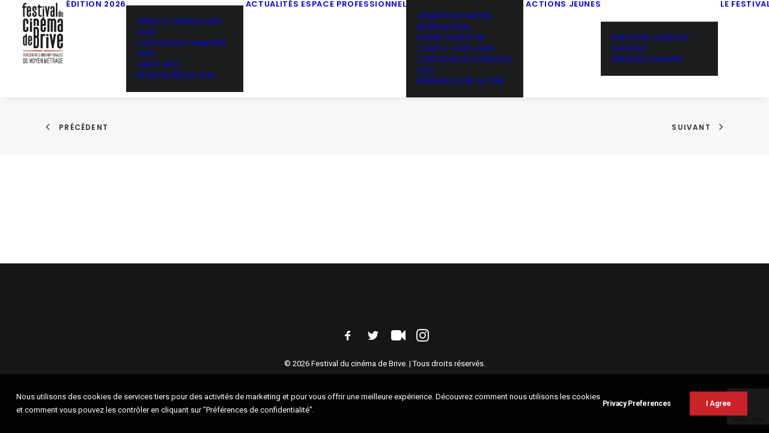

--- FILE ---
content_type: text/html; charset=utf-8
request_url: https://www.google.com/recaptcha/api2/anchor?ar=1&k=6LcPi7EZAAAAABXhSJY1fQk_u794tTSeZ6tAlfQ6&co=aHR0cHM6Ly9mZXN0aXZhbGNpbmVtYWJyaXZlLmZyOjQ0Mw..&hl=en&v=PoyoqOPhxBO7pBk68S4YbpHZ&size=invisible&anchor-ms=20000&execute-ms=30000&cb=qf0fwv4lz7wq
body_size: 48730
content:
<!DOCTYPE HTML><html dir="ltr" lang="en"><head><meta http-equiv="Content-Type" content="text/html; charset=UTF-8">
<meta http-equiv="X-UA-Compatible" content="IE=edge">
<title>reCAPTCHA</title>
<style type="text/css">
/* cyrillic-ext */
@font-face {
  font-family: 'Roboto';
  font-style: normal;
  font-weight: 400;
  font-stretch: 100%;
  src: url(//fonts.gstatic.com/s/roboto/v48/KFO7CnqEu92Fr1ME7kSn66aGLdTylUAMa3GUBHMdazTgWw.woff2) format('woff2');
  unicode-range: U+0460-052F, U+1C80-1C8A, U+20B4, U+2DE0-2DFF, U+A640-A69F, U+FE2E-FE2F;
}
/* cyrillic */
@font-face {
  font-family: 'Roboto';
  font-style: normal;
  font-weight: 400;
  font-stretch: 100%;
  src: url(//fonts.gstatic.com/s/roboto/v48/KFO7CnqEu92Fr1ME7kSn66aGLdTylUAMa3iUBHMdazTgWw.woff2) format('woff2');
  unicode-range: U+0301, U+0400-045F, U+0490-0491, U+04B0-04B1, U+2116;
}
/* greek-ext */
@font-face {
  font-family: 'Roboto';
  font-style: normal;
  font-weight: 400;
  font-stretch: 100%;
  src: url(//fonts.gstatic.com/s/roboto/v48/KFO7CnqEu92Fr1ME7kSn66aGLdTylUAMa3CUBHMdazTgWw.woff2) format('woff2');
  unicode-range: U+1F00-1FFF;
}
/* greek */
@font-face {
  font-family: 'Roboto';
  font-style: normal;
  font-weight: 400;
  font-stretch: 100%;
  src: url(//fonts.gstatic.com/s/roboto/v48/KFO7CnqEu92Fr1ME7kSn66aGLdTylUAMa3-UBHMdazTgWw.woff2) format('woff2');
  unicode-range: U+0370-0377, U+037A-037F, U+0384-038A, U+038C, U+038E-03A1, U+03A3-03FF;
}
/* math */
@font-face {
  font-family: 'Roboto';
  font-style: normal;
  font-weight: 400;
  font-stretch: 100%;
  src: url(//fonts.gstatic.com/s/roboto/v48/KFO7CnqEu92Fr1ME7kSn66aGLdTylUAMawCUBHMdazTgWw.woff2) format('woff2');
  unicode-range: U+0302-0303, U+0305, U+0307-0308, U+0310, U+0312, U+0315, U+031A, U+0326-0327, U+032C, U+032F-0330, U+0332-0333, U+0338, U+033A, U+0346, U+034D, U+0391-03A1, U+03A3-03A9, U+03B1-03C9, U+03D1, U+03D5-03D6, U+03F0-03F1, U+03F4-03F5, U+2016-2017, U+2034-2038, U+203C, U+2040, U+2043, U+2047, U+2050, U+2057, U+205F, U+2070-2071, U+2074-208E, U+2090-209C, U+20D0-20DC, U+20E1, U+20E5-20EF, U+2100-2112, U+2114-2115, U+2117-2121, U+2123-214F, U+2190, U+2192, U+2194-21AE, U+21B0-21E5, U+21F1-21F2, U+21F4-2211, U+2213-2214, U+2216-22FF, U+2308-230B, U+2310, U+2319, U+231C-2321, U+2336-237A, U+237C, U+2395, U+239B-23B7, U+23D0, U+23DC-23E1, U+2474-2475, U+25AF, U+25B3, U+25B7, U+25BD, U+25C1, U+25CA, U+25CC, U+25FB, U+266D-266F, U+27C0-27FF, U+2900-2AFF, U+2B0E-2B11, U+2B30-2B4C, U+2BFE, U+3030, U+FF5B, U+FF5D, U+1D400-1D7FF, U+1EE00-1EEFF;
}
/* symbols */
@font-face {
  font-family: 'Roboto';
  font-style: normal;
  font-weight: 400;
  font-stretch: 100%;
  src: url(//fonts.gstatic.com/s/roboto/v48/KFO7CnqEu92Fr1ME7kSn66aGLdTylUAMaxKUBHMdazTgWw.woff2) format('woff2');
  unicode-range: U+0001-000C, U+000E-001F, U+007F-009F, U+20DD-20E0, U+20E2-20E4, U+2150-218F, U+2190, U+2192, U+2194-2199, U+21AF, U+21E6-21F0, U+21F3, U+2218-2219, U+2299, U+22C4-22C6, U+2300-243F, U+2440-244A, U+2460-24FF, U+25A0-27BF, U+2800-28FF, U+2921-2922, U+2981, U+29BF, U+29EB, U+2B00-2BFF, U+4DC0-4DFF, U+FFF9-FFFB, U+10140-1018E, U+10190-1019C, U+101A0, U+101D0-101FD, U+102E0-102FB, U+10E60-10E7E, U+1D2C0-1D2D3, U+1D2E0-1D37F, U+1F000-1F0FF, U+1F100-1F1AD, U+1F1E6-1F1FF, U+1F30D-1F30F, U+1F315, U+1F31C, U+1F31E, U+1F320-1F32C, U+1F336, U+1F378, U+1F37D, U+1F382, U+1F393-1F39F, U+1F3A7-1F3A8, U+1F3AC-1F3AF, U+1F3C2, U+1F3C4-1F3C6, U+1F3CA-1F3CE, U+1F3D4-1F3E0, U+1F3ED, U+1F3F1-1F3F3, U+1F3F5-1F3F7, U+1F408, U+1F415, U+1F41F, U+1F426, U+1F43F, U+1F441-1F442, U+1F444, U+1F446-1F449, U+1F44C-1F44E, U+1F453, U+1F46A, U+1F47D, U+1F4A3, U+1F4B0, U+1F4B3, U+1F4B9, U+1F4BB, U+1F4BF, U+1F4C8-1F4CB, U+1F4D6, U+1F4DA, U+1F4DF, U+1F4E3-1F4E6, U+1F4EA-1F4ED, U+1F4F7, U+1F4F9-1F4FB, U+1F4FD-1F4FE, U+1F503, U+1F507-1F50B, U+1F50D, U+1F512-1F513, U+1F53E-1F54A, U+1F54F-1F5FA, U+1F610, U+1F650-1F67F, U+1F687, U+1F68D, U+1F691, U+1F694, U+1F698, U+1F6AD, U+1F6B2, U+1F6B9-1F6BA, U+1F6BC, U+1F6C6-1F6CF, U+1F6D3-1F6D7, U+1F6E0-1F6EA, U+1F6F0-1F6F3, U+1F6F7-1F6FC, U+1F700-1F7FF, U+1F800-1F80B, U+1F810-1F847, U+1F850-1F859, U+1F860-1F887, U+1F890-1F8AD, U+1F8B0-1F8BB, U+1F8C0-1F8C1, U+1F900-1F90B, U+1F93B, U+1F946, U+1F984, U+1F996, U+1F9E9, U+1FA00-1FA6F, U+1FA70-1FA7C, U+1FA80-1FA89, U+1FA8F-1FAC6, U+1FACE-1FADC, U+1FADF-1FAE9, U+1FAF0-1FAF8, U+1FB00-1FBFF;
}
/* vietnamese */
@font-face {
  font-family: 'Roboto';
  font-style: normal;
  font-weight: 400;
  font-stretch: 100%;
  src: url(//fonts.gstatic.com/s/roboto/v48/KFO7CnqEu92Fr1ME7kSn66aGLdTylUAMa3OUBHMdazTgWw.woff2) format('woff2');
  unicode-range: U+0102-0103, U+0110-0111, U+0128-0129, U+0168-0169, U+01A0-01A1, U+01AF-01B0, U+0300-0301, U+0303-0304, U+0308-0309, U+0323, U+0329, U+1EA0-1EF9, U+20AB;
}
/* latin-ext */
@font-face {
  font-family: 'Roboto';
  font-style: normal;
  font-weight: 400;
  font-stretch: 100%;
  src: url(//fonts.gstatic.com/s/roboto/v48/KFO7CnqEu92Fr1ME7kSn66aGLdTylUAMa3KUBHMdazTgWw.woff2) format('woff2');
  unicode-range: U+0100-02BA, U+02BD-02C5, U+02C7-02CC, U+02CE-02D7, U+02DD-02FF, U+0304, U+0308, U+0329, U+1D00-1DBF, U+1E00-1E9F, U+1EF2-1EFF, U+2020, U+20A0-20AB, U+20AD-20C0, U+2113, U+2C60-2C7F, U+A720-A7FF;
}
/* latin */
@font-face {
  font-family: 'Roboto';
  font-style: normal;
  font-weight: 400;
  font-stretch: 100%;
  src: url(//fonts.gstatic.com/s/roboto/v48/KFO7CnqEu92Fr1ME7kSn66aGLdTylUAMa3yUBHMdazQ.woff2) format('woff2');
  unicode-range: U+0000-00FF, U+0131, U+0152-0153, U+02BB-02BC, U+02C6, U+02DA, U+02DC, U+0304, U+0308, U+0329, U+2000-206F, U+20AC, U+2122, U+2191, U+2193, U+2212, U+2215, U+FEFF, U+FFFD;
}
/* cyrillic-ext */
@font-face {
  font-family: 'Roboto';
  font-style: normal;
  font-weight: 500;
  font-stretch: 100%;
  src: url(//fonts.gstatic.com/s/roboto/v48/KFO7CnqEu92Fr1ME7kSn66aGLdTylUAMa3GUBHMdazTgWw.woff2) format('woff2');
  unicode-range: U+0460-052F, U+1C80-1C8A, U+20B4, U+2DE0-2DFF, U+A640-A69F, U+FE2E-FE2F;
}
/* cyrillic */
@font-face {
  font-family: 'Roboto';
  font-style: normal;
  font-weight: 500;
  font-stretch: 100%;
  src: url(//fonts.gstatic.com/s/roboto/v48/KFO7CnqEu92Fr1ME7kSn66aGLdTylUAMa3iUBHMdazTgWw.woff2) format('woff2');
  unicode-range: U+0301, U+0400-045F, U+0490-0491, U+04B0-04B1, U+2116;
}
/* greek-ext */
@font-face {
  font-family: 'Roboto';
  font-style: normal;
  font-weight: 500;
  font-stretch: 100%;
  src: url(//fonts.gstatic.com/s/roboto/v48/KFO7CnqEu92Fr1ME7kSn66aGLdTylUAMa3CUBHMdazTgWw.woff2) format('woff2');
  unicode-range: U+1F00-1FFF;
}
/* greek */
@font-face {
  font-family: 'Roboto';
  font-style: normal;
  font-weight: 500;
  font-stretch: 100%;
  src: url(//fonts.gstatic.com/s/roboto/v48/KFO7CnqEu92Fr1ME7kSn66aGLdTylUAMa3-UBHMdazTgWw.woff2) format('woff2');
  unicode-range: U+0370-0377, U+037A-037F, U+0384-038A, U+038C, U+038E-03A1, U+03A3-03FF;
}
/* math */
@font-face {
  font-family: 'Roboto';
  font-style: normal;
  font-weight: 500;
  font-stretch: 100%;
  src: url(//fonts.gstatic.com/s/roboto/v48/KFO7CnqEu92Fr1ME7kSn66aGLdTylUAMawCUBHMdazTgWw.woff2) format('woff2');
  unicode-range: U+0302-0303, U+0305, U+0307-0308, U+0310, U+0312, U+0315, U+031A, U+0326-0327, U+032C, U+032F-0330, U+0332-0333, U+0338, U+033A, U+0346, U+034D, U+0391-03A1, U+03A3-03A9, U+03B1-03C9, U+03D1, U+03D5-03D6, U+03F0-03F1, U+03F4-03F5, U+2016-2017, U+2034-2038, U+203C, U+2040, U+2043, U+2047, U+2050, U+2057, U+205F, U+2070-2071, U+2074-208E, U+2090-209C, U+20D0-20DC, U+20E1, U+20E5-20EF, U+2100-2112, U+2114-2115, U+2117-2121, U+2123-214F, U+2190, U+2192, U+2194-21AE, U+21B0-21E5, U+21F1-21F2, U+21F4-2211, U+2213-2214, U+2216-22FF, U+2308-230B, U+2310, U+2319, U+231C-2321, U+2336-237A, U+237C, U+2395, U+239B-23B7, U+23D0, U+23DC-23E1, U+2474-2475, U+25AF, U+25B3, U+25B7, U+25BD, U+25C1, U+25CA, U+25CC, U+25FB, U+266D-266F, U+27C0-27FF, U+2900-2AFF, U+2B0E-2B11, U+2B30-2B4C, U+2BFE, U+3030, U+FF5B, U+FF5D, U+1D400-1D7FF, U+1EE00-1EEFF;
}
/* symbols */
@font-face {
  font-family: 'Roboto';
  font-style: normal;
  font-weight: 500;
  font-stretch: 100%;
  src: url(//fonts.gstatic.com/s/roboto/v48/KFO7CnqEu92Fr1ME7kSn66aGLdTylUAMaxKUBHMdazTgWw.woff2) format('woff2');
  unicode-range: U+0001-000C, U+000E-001F, U+007F-009F, U+20DD-20E0, U+20E2-20E4, U+2150-218F, U+2190, U+2192, U+2194-2199, U+21AF, U+21E6-21F0, U+21F3, U+2218-2219, U+2299, U+22C4-22C6, U+2300-243F, U+2440-244A, U+2460-24FF, U+25A0-27BF, U+2800-28FF, U+2921-2922, U+2981, U+29BF, U+29EB, U+2B00-2BFF, U+4DC0-4DFF, U+FFF9-FFFB, U+10140-1018E, U+10190-1019C, U+101A0, U+101D0-101FD, U+102E0-102FB, U+10E60-10E7E, U+1D2C0-1D2D3, U+1D2E0-1D37F, U+1F000-1F0FF, U+1F100-1F1AD, U+1F1E6-1F1FF, U+1F30D-1F30F, U+1F315, U+1F31C, U+1F31E, U+1F320-1F32C, U+1F336, U+1F378, U+1F37D, U+1F382, U+1F393-1F39F, U+1F3A7-1F3A8, U+1F3AC-1F3AF, U+1F3C2, U+1F3C4-1F3C6, U+1F3CA-1F3CE, U+1F3D4-1F3E0, U+1F3ED, U+1F3F1-1F3F3, U+1F3F5-1F3F7, U+1F408, U+1F415, U+1F41F, U+1F426, U+1F43F, U+1F441-1F442, U+1F444, U+1F446-1F449, U+1F44C-1F44E, U+1F453, U+1F46A, U+1F47D, U+1F4A3, U+1F4B0, U+1F4B3, U+1F4B9, U+1F4BB, U+1F4BF, U+1F4C8-1F4CB, U+1F4D6, U+1F4DA, U+1F4DF, U+1F4E3-1F4E6, U+1F4EA-1F4ED, U+1F4F7, U+1F4F9-1F4FB, U+1F4FD-1F4FE, U+1F503, U+1F507-1F50B, U+1F50D, U+1F512-1F513, U+1F53E-1F54A, U+1F54F-1F5FA, U+1F610, U+1F650-1F67F, U+1F687, U+1F68D, U+1F691, U+1F694, U+1F698, U+1F6AD, U+1F6B2, U+1F6B9-1F6BA, U+1F6BC, U+1F6C6-1F6CF, U+1F6D3-1F6D7, U+1F6E0-1F6EA, U+1F6F0-1F6F3, U+1F6F7-1F6FC, U+1F700-1F7FF, U+1F800-1F80B, U+1F810-1F847, U+1F850-1F859, U+1F860-1F887, U+1F890-1F8AD, U+1F8B0-1F8BB, U+1F8C0-1F8C1, U+1F900-1F90B, U+1F93B, U+1F946, U+1F984, U+1F996, U+1F9E9, U+1FA00-1FA6F, U+1FA70-1FA7C, U+1FA80-1FA89, U+1FA8F-1FAC6, U+1FACE-1FADC, U+1FADF-1FAE9, U+1FAF0-1FAF8, U+1FB00-1FBFF;
}
/* vietnamese */
@font-face {
  font-family: 'Roboto';
  font-style: normal;
  font-weight: 500;
  font-stretch: 100%;
  src: url(//fonts.gstatic.com/s/roboto/v48/KFO7CnqEu92Fr1ME7kSn66aGLdTylUAMa3OUBHMdazTgWw.woff2) format('woff2');
  unicode-range: U+0102-0103, U+0110-0111, U+0128-0129, U+0168-0169, U+01A0-01A1, U+01AF-01B0, U+0300-0301, U+0303-0304, U+0308-0309, U+0323, U+0329, U+1EA0-1EF9, U+20AB;
}
/* latin-ext */
@font-face {
  font-family: 'Roboto';
  font-style: normal;
  font-weight: 500;
  font-stretch: 100%;
  src: url(//fonts.gstatic.com/s/roboto/v48/KFO7CnqEu92Fr1ME7kSn66aGLdTylUAMa3KUBHMdazTgWw.woff2) format('woff2');
  unicode-range: U+0100-02BA, U+02BD-02C5, U+02C7-02CC, U+02CE-02D7, U+02DD-02FF, U+0304, U+0308, U+0329, U+1D00-1DBF, U+1E00-1E9F, U+1EF2-1EFF, U+2020, U+20A0-20AB, U+20AD-20C0, U+2113, U+2C60-2C7F, U+A720-A7FF;
}
/* latin */
@font-face {
  font-family: 'Roboto';
  font-style: normal;
  font-weight: 500;
  font-stretch: 100%;
  src: url(//fonts.gstatic.com/s/roboto/v48/KFO7CnqEu92Fr1ME7kSn66aGLdTylUAMa3yUBHMdazQ.woff2) format('woff2');
  unicode-range: U+0000-00FF, U+0131, U+0152-0153, U+02BB-02BC, U+02C6, U+02DA, U+02DC, U+0304, U+0308, U+0329, U+2000-206F, U+20AC, U+2122, U+2191, U+2193, U+2212, U+2215, U+FEFF, U+FFFD;
}
/* cyrillic-ext */
@font-face {
  font-family: 'Roboto';
  font-style: normal;
  font-weight: 900;
  font-stretch: 100%;
  src: url(//fonts.gstatic.com/s/roboto/v48/KFO7CnqEu92Fr1ME7kSn66aGLdTylUAMa3GUBHMdazTgWw.woff2) format('woff2');
  unicode-range: U+0460-052F, U+1C80-1C8A, U+20B4, U+2DE0-2DFF, U+A640-A69F, U+FE2E-FE2F;
}
/* cyrillic */
@font-face {
  font-family: 'Roboto';
  font-style: normal;
  font-weight: 900;
  font-stretch: 100%;
  src: url(//fonts.gstatic.com/s/roboto/v48/KFO7CnqEu92Fr1ME7kSn66aGLdTylUAMa3iUBHMdazTgWw.woff2) format('woff2');
  unicode-range: U+0301, U+0400-045F, U+0490-0491, U+04B0-04B1, U+2116;
}
/* greek-ext */
@font-face {
  font-family: 'Roboto';
  font-style: normal;
  font-weight: 900;
  font-stretch: 100%;
  src: url(//fonts.gstatic.com/s/roboto/v48/KFO7CnqEu92Fr1ME7kSn66aGLdTylUAMa3CUBHMdazTgWw.woff2) format('woff2');
  unicode-range: U+1F00-1FFF;
}
/* greek */
@font-face {
  font-family: 'Roboto';
  font-style: normal;
  font-weight: 900;
  font-stretch: 100%;
  src: url(//fonts.gstatic.com/s/roboto/v48/KFO7CnqEu92Fr1ME7kSn66aGLdTylUAMa3-UBHMdazTgWw.woff2) format('woff2');
  unicode-range: U+0370-0377, U+037A-037F, U+0384-038A, U+038C, U+038E-03A1, U+03A3-03FF;
}
/* math */
@font-face {
  font-family: 'Roboto';
  font-style: normal;
  font-weight: 900;
  font-stretch: 100%;
  src: url(//fonts.gstatic.com/s/roboto/v48/KFO7CnqEu92Fr1ME7kSn66aGLdTylUAMawCUBHMdazTgWw.woff2) format('woff2');
  unicode-range: U+0302-0303, U+0305, U+0307-0308, U+0310, U+0312, U+0315, U+031A, U+0326-0327, U+032C, U+032F-0330, U+0332-0333, U+0338, U+033A, U+0346, U+034D, U+0391-03A1, U+03A3-03A9, U+03B1-03C9, U+03D1, U+03D5-03D6, U+03F0-03F1, U+03F4-03F5, U+2016-2017, U+2034-2038, U+203C, U+2040, U+2043, U+2047, U+2050, U+2057, U+205F, U+2070-2071, U+2074-208E, U+2090-209C, U+20D0-20DC, U+20E1, U+20E5-20EF, U+2100-2112, U+2114-2115, U+2117-2121, U+2123-214F, U+2190, U+2192, U+2194-21AE, U+21B0-21E5, U+21F1-21F2, U+21F4-2211, U+2213-2214, U+2216-22FF, U+2308-230B, U+2310, U+2319, U+231C-2321, U+2336-237A, U+237C, U+2395, U+239B-23B7, U+23D0, U+23DC-23E1, U+2474-2475, U+25AF, U+25B3, U+25B7, U+25BD, U+25C1, U+25CA, U+25CC, U+25FB, U+266D-266F, U+27C0-27FF, U+2900-2AFF, U+2B0E-2B11, U+2B30-2B4C, U+2BFE, U+3030, U+FF5B, U+FF5D, U+1D400-1D7FF, U+1EE00-1EEFF;
}
/* symbols */
@font-face {
  font-family: 'Roboto';
  font-style: normal;
  font-weight: 900;
  font-stretch: 100%;
  src: url(//fonts.gstatic.com/s/roboto/v48/KFO7CnqEu92Fr1ME7kSn66aGLdTylUAMaxKUBHMdazTgWw.woff2) format('woff2');
  unicode-range: U+0001-000C, U+000E-001F, U+007F-009F, U+20DD-20E0, U+20E2-20E4, U+2150-218F, U+2190, U+2192, U+2194-2199, U+21AF, U+21E6-21F0, U+21F3, U+2218-2219, U+2299, U+22C4-22C6, U+2300-243F, U+2440-244A, U+2460-24FF, U+25A0-27BF, U+2800-28FF, U+2921-2922, U+2981, U+29BF, U+29EB, U+2B00-2BFF, U+4DC0-4DFF, U+FFF9-FFFB, U+10140-1018E, U+10190-1019C, U+101A0, U+101D0-101FD, U+102E0-102FB, U+10E60-10E7E, U+1D2C0-1D2D3, U+1D2E0-1D37F, U+1F000-1F0FF, U+1F100-1F1AD, U+1F1E6-1F1FF, U+1F30D-1F30F, U+1F315, U+1F31C, U+1F31E, U+1F320-1F32C, U+1F336, U+1F378, U+1F37D, U+1F382, U+1F393-1F39F, U+1F3A7-1F3A8, U+1F3AC-1F3AF, U+1F3C2, U+1F3C4-1F3C6, U+1F3CA-1F3CE, U+1F3D4-1F3E0, U+1F3ED, U+1F3F1-1F3F3, U+1F3F5-1F3F7, U+1F408, U+1F415, U+1F41F, U+1F426, U+1F43F, U+1F441-1F442, U+1F444, U+1F446-1F449, U+1F44C-1F44E, U+1F453, U+1F46A, U+1F47D, U+1F4A3, U+1F4B0, U+1F4B3, U+1F4B9, U+1F4BB, U+1F4BF, U+1F4C8-1F4CB, U+1F4D6, U+1F4DA, U+1F4DF, U+1F4E3-1F4E6, U+1F4EA-1F4ED, U+1F4F7, U+1F4F9-1F4FB, U+1F4FD-1F4FE, U+1F503, U+1F507-1F50B, U+1F50D, U+1F512-1F513, U+1F53E-1F54A, U+1F54F-1F5FA, U+1F610, U+1F650-1F67F, U+1F687, U+1F68D, U+1F691, U+1F694, U+1F698, U+1F6AD, U+1F6B2, U+1F6B9-1F6BA, U+1F6BC, U+1F6C6-1F6CF, U+1F6D3-1F6D7, U+1F6E0-1F6EA, U+1F6F0-1F6F3, U+1F6F7-1F6FC, U+1F700-1F7FF, U+1F800-1F80B, U+1F810-1F847, U+1F850-1F859, U+1F860-1F887, U+1F890-1F8AD, U+1F8B0-1F8BB, U+1F8C0-1F8C1, U+1F900-1F90B, U+1F93B, U+1F946, U+1F984, U+1F996, U+1F9E9, U+1FA00-1FA6F, U+1FA70-1FA7C, U+1FA80-1FA89, U+1FA8F-1FAC6, U+1FACE-1FADC, U+1FADF-1FAE9, U+1FAF0-1FAF8, U+1FB00-1FBFF;
}
/* vietnamese */
@font-face {
  font-family: 'Roboto';
  font-style: normal;
  font-weight: 900;
  font-stretch: 100%;
  src: url(//fonts.gstatic.com/s/roboto/v48/KFO7CnqEu92Fr1ME7kSn66aGLdTylUAMa3OUBHMdazTgWw.woff2) format('woff2');
  unicode-range: U+0102-0103, U+0110-0111, U+0128-0129, U+0168-0169, U+01A0-01A1, U+01AF-01B0, U+0300-0301, U+0303-0304, U+0308-0309, U+0323, U+0329, U+1EA0-1EF9, U+20AB;
}
/* latin-ext */
@font-face {
  font-family: 'Roboto';
  font-style: normal;
  font-weight: 900;
  font-stretch: 100%;
  src: url(//fonts.gstatic.com/s/roboto/v48/KFO7CnqEu92Fr1ME7kSn66aGLdTylUAMa3KUBHMdazTgWw.woff2) format('woff2');
  unicode-range: U+0100-02BA, U+02BD-02C5, U+02C7-02CC, U+02CE-02D7, U+02DD-02FF, U+0304, U+0308, U+0329, U+1D00-1DBF, U+1E00-1E9F, U+1EF2-1EFF, U+2020, U+20A0-20AB, U+20AD-20C0, U+2113, U+2C60-2C7F, U+A720-A7FF;
}
/* latin */
@font-face {
  font-family: 'Roboto';
  font-style: normal;
  font-weight: 900;
  font-stretch: 100%;
  src: url(//fonts.gstatic.com/s/roboto/v48/KFO7CnqEu92Fr1ME7kSn66aGLdTylUAMa3yUBHMdazQ.woff2) format('woff2');
  unicode-range: U+0000-00FF, U+0131, U+0152-0153, U+02BB-02BC, U+02C6, U+02DA, U+02DC, U+0304, U+0308, U+0329, U+2000-206F, U+20AC, U+2122, U+2191, U+2193, U+2212, U+2215, U+FEFF, U+FFFD;
}

</style>
<link rel="stylesheet" type="text/css" href="https://www.gstatic.com/recaptcha/releases/PoyoqOPhxBO7pBk68S4YbpHZ/styles__ltr.css">
<script nonce="Yx3h6pRqRrnRCAvciiz9iw" type="text/javascript">window['__recaptcha_api'] = 'https://www.google.com/recaptcha/api2/';</script>
<script type="text/javascript" src="https://www.gstatic.com/recaptcha/releases/PoyoqOPhxBO7pBk68S4YbpHZ/recaptcha__en.js" nonce="Yx3h6pRqRrnRCAvciiz9iw">
      
    </script></head>
<body><div id="rc-anchor-alert" class="rc-anchor-alert"></div>
<input type="hidden" id="recaptcha-token" value="[base64]">
<script type="text/javascript" nonce="Yx3h6pRqRrnRCAvciiz9iw">
      recaptcha.anchor.Main.init("[\x22ainput\x22,[\x22bgdata\x22,\x22\x22,\[base64]/[base64]/[base64]/[base64]/[base64]/UltsKytdPUU6KEU8MjA0OD9SW2wrK109RT4+NnwxOTI6KChFJjY0NTEyKT09NTUyOTYmJk0rMTxjLmxlbmd0aCYmKGMuY2hhckNvZGVBdChNKzEpJjY0NTEyKT09NTYzMjA/[base64]/[base64]/[base64]/[base64]/[base64]/[base64]/[base64]\x22,\[base64]\\u003d\\u003d\x22,\x22w7PCpMKocsKoRMKhZ2fDq8OodMKpwqwnczN6w6DDkMOSGH01IcOhw74cwpXCi8OHJMOPw6srw5Q/clVFw5V9w6BsESJew5wXwpDCgcKIwqfCi8O9BE3DnkfDr8Opw4M4wp9dwoQNw44/w7RnwrvDiMOtfcKCXsOAbm4owqbDnMKTw7XCpMO7wrBfw4PCg8O3fAE2OsK6N8ObE3EDwpLDlsORAMO3dhEWw7XCq1DCl3ZSK8KUSzlrwqTCncKLw5rDgVp7wrgXwrjDvFjCvT/CocOowoDCjQ18ZsKhwqjCsh7CgxI/w7FkwrHDoMOiEStgw4AZwqLDlsOsw4FEBH7Dk8ONMsOdNcKdMmQEQx4QBsOPw7sZFAPCqMK+XcKLbMK2wqbCisOvwoBtP8KZMcKEM09ma8Kpf8KwBsKsw5YXD8O1wqHDtMOlcEvDm0HDosKoPsKFwoIRw7jDiMOyw4PCo8KqBUfDpMO4DX/DsMK2w5DCtcKKXWLCn8KHb8Ktwr0XwrrCkcK2dQXCqFlSesKXwo3CmhzCt29jdXLDlMOoW3HCgVDClcOnLxMiGF/DuwLCmcKufQjDuWbDg8OuWMOgw7QKw7jDvcOCwpFww4fDrxFNwp3ClgzCpD3DucOKw486WDTCucKrw7HCnxvDkcKhFcOTwqo8PMOIIX/CosKEwp7DmFzDk2NOwoFvGXciZkM3wpsUwrHCiX1aIcKTw4p0fMKsw7HChsOPwoDDrQx9wrY0w6Mww5tyRDbDiTUeHMKWwozDiDLDoQVtLnPCvcO3NsOAw5vDjU3ChGlCw7Epwr/[base64]/[base64]/CvAQufC5Kw7laC8KNwpvClMOCw5TDp8Onw6M+w59aw7pGw7kPw5LConHCtMKvAsKuTGZnUMKAwqtHHsO9NQNuVMO6WTPCvQwmwop4dcKOKUnClC/CgsKUOMOAw5HDsXfDvgDDtjtVDMKgw5bCiU9wR17CmMOzFsKbw5IFw6VTw5TCsMKrFlw3A31ELsOWBsOlJ8O3UsOKZAVXOhdSwqsuEcKqOsKBR8OvwpXDuMOvw5gPwrvCiCAKw7AAw63DgsKvTsKxPnkiwpjCuRIoak9zeEgtw4kEdcOfw7nDrw/Ci3zCknkKF8OdK8Kjw6/DuMKmWEvClcOFRFbCh8OoLMO/OBZgEsO4wrbDgMKLw6HCmHDDucO9AsKJwrzDocK4bcKRX8KRw51mJVtJw6XCsmfCicO9EmDDo1zCqH4fw4TDtxtuHcKLwo7Cg2fCoRxHw60KwrHCr2jCvhDDqXfDrcKcJsOVw5dFK8O4KGXDocOcw57Dq2ULOcO+wrnDpXLCtS1BJsKfMnrDncKRLAHCrTnDicK/E8OswqVxBwPChDrCp2lOw6nDk33DuMOuwqhKMwNwYiwZMSYjOcOkw7MNb3DDr8Opwo/DkMORw4LDmGLDrsKvw4nDr8OCw50iYzPDl3kFw4HCisOqU8K+w7rDt2PCgGc1woAXwohIMMOrwpnCjsKje2pJfx/DnDdcwpXDmcKmw6dJM3fDl0Yfw5xxGsOYwpvCg08Zw4Jqf8OAw4pYwpI6b35HwoQ4dREODjbCusOWw5Axw7bCi1RiW8K/Z8KdwqBIABrCoQEDw78tEMONwqoTMBnDisKbwrElVWwbwpTChHEvOSEBwph7DcK/[base64]/w7s/GAHDglUPUcK3wqcbwoPCrQ3ChgLDjBXCssOOwpLCm8O/fxoGcsOOwrDDi8Oqw5LDuMK3BUrCq3/DosOfecOaw59Rw7vCs8Kewp9Sw4htfi8nw4vCkMO9FsOLw4JdwrrDmX/CrCPCuMOow4rDhsOdeMK+w6Y3wrTClcO1woVswoHDigPDjjXDlEw4wqvCqGrCnyJkUsOwcMOnw4cOw5jDgMOvE8KMLlEuf8Ohw6nDnsOZw7zDj8Kaw7jCm8OkHMKWa2fDk2vClMOcw6/DpcOzw5jDl8KSM8Ocwp4xfloyCUbDq8KkEsKVwr0pwqYHw6bDmcKyw5AVwr7Dp8KQV8OEw5how6s5JcOhUBrDu1DCm2Vqw63CoMK5IirChVc3L0LCm8OPTcOVwpBDw67Do8O1egp7C8O8EHVCScK/[base64]/[base64]/DqsKUw4xQdsKOAUbCngslw7jDt8OYYcKew592OsK7w6dWYsOMwrI0C8KfYMOCeHowwpXDmCHCssOsBMKFw6jCh8Oiwr82wp/[base64]/[base64]/Dsm7DkwZFS8KlQMKmJMKLw64tZW4UAcKGdjbCmRh4GMKPwqJ4UgwNw6/Dnn3Dl8OIccOUwqDCtinDkcOBwq7CsW43woTCimTDlMORw4hedMKNOsOow6bCnlx0LMOYw4EZJcKGw59swpI/[base64]/Cu8KhTDfDl8O7wp9HB0LCiRlJwqDDtVPDsMOaOsKmfMOAccOaFzHDhBw/PMKBUcOowpLDrUtfMsOuwqQ3XF/CpMObwrLCgMO7Ckowwp3DsU/CpTgtwpMCw61rwo/Cjx0Mw4hcwoRhw7rDncKywrBDEVIuPncPAnvCoH7CicObwqh+w5VKCMKbwrpgWyYGw5EYw4vCgcKowoFwGX/DosOvHMOFa8K6w6vCjsOsB2fCtSENFMOCZMObwqrCgmYiDi4hWcOjfcK+GcKkwoNvwqDDi8KicinCpMK/w5h8w401wqnCkmYvwqgGQztvw5fCkBN0A109wqLDlnRTOFLDucOFFCjDhMOow5MewpFjI8OIWiIaecOQAQRkwrBVw6dww57Dh8K3wocDPHh6wqtCK8OOwozCnXxrYhpVwrVPCW/ClsKWwo9Pw64jw5PDuMKWw5sLwpMHwrzDg8KYw5nClg/[base64]/OcO6wrnDicKeATE2w6rCrlddwpJGC8KFU8KgwpjDt1bCmcOTXMKcwoFEVwHDn8OKw4g4w4oGw4bCvsOWCcKZQDdLUsO/wrTCn8Kiw7hBRMO9wqHDiMKhSAUaScKgw6tGwqYBbcK4w5IowpZpRMOWw55ewpUlUsKYwrkhwpnCryXDnQHCkMKRw4Ahw6LDnyjDnH5gb8KXwqxLw5jCjMOpw6jCj0fCkMKtwroqbC/CscO/wqLCn13Dn8OVwq3DpSPDl8KEQ8O9fE8bF0LDiSXCv8KHKsKkOsKYU1xoTAR9w4Qdw73Ci8KhGcOSJsKIw4hjAglVwpdGBGLDji0FN0PCrArDl8KXwoPDpMKmw75xBBHDmMK4w67DrzsKwqkjF8KTw7jDlUfCjy5IH8O2w6sneHwSGsKyAcOKATzDtjPCn1wcw6/ChWJYw6/DjBxew7HDjTICegQQCF/[base64]/[base64]/Cj34Qaj5FwrnChh0tTnoKL8O8LMO4w5Fkw5XDmAjCoVBFw6zDngQow4XCphobL8KJwoJcw5TDsMKUw4LCtcKpZMOfw6HDqlIBw7FVw5piJ8KNFsOPwpxzYMOVwoQfwr5BXsOqw7QQGT3DtcO7wosCw74GQMK0A8OZwrfCmMO6WhM5WH/CuUbCiWzDj8KbcsK5wonDtcO1GwhFM0/CliMmGGUiDMOGwohrwpIoFmZaYMKRwqR8Z8OVwqlbeMK4w7Ypw7/CrDHCngkNScKcwoHDoMOiw4bDq8K/wrzDisKdwoPCmMOBw6UVwpRXDcKTZ8KQw7Qaw4fClDAKIV83ccOjNj9yPMKxGAjDkBVhe34qwo7Cv8Ohw6HCsMKnccOefMKFc19Mw5AnwpXChlclV8KEUXzDiXrCmcKfFG7CpcKSH8OQfBpqM8OvfMOTE1DDowJmwpgYwooYZcOsw7/Cn8KTwqfCmsOOw48Bwohlw4TCm03CkMOAwrvCixPCpsOkwqsjU8KQPDbCocOfMsKxRcOOwoDCizTCpMKQQcK4I0wPw4DDtsK0w5AxRMKyw6bCohzDuMKtJcKLw7hQw7fCtsOywofCniM+w6k+w67DlcOPFsKGw77CqcKKXsO/FVEiwqIaw49fwoHDkGfCpMO8EBsuw4TDv8O7bxgdw6vCmsOFw4M6w4LDiMObw4zDhUpkdE/ClwkRwq/CnsOyB2/[base64]/Cg8KMw5Nxwot/[base64]/DnzPDkcKTWmJ1c8K5P8OZNlc6LGwkw7hrPw3CoVRWWnVTC8KNbQvCncKdwq/DnDNEPcOfaHnChkXDusKiAGdewoNONH7CqEkew7XDi0nDjsKORBXCqcOCw4AkJ8OxH8OecUzClDEgwoTDn13CjcK6w6vDksKIK1pJwrJ4w5wULcKULMOWwqvCqjhYw7nDs2xNw47DpxnCrlkcw40ebcOwFsKrw70ycxHDhg5EJcKbOjfCssK5wpwawohAw5kIwr/DocKhw6bCtELDllFEHcOfVydfa0rComNUwqTCpQ/[base64]/DvV5gwqYrXsOxRsOPwpHCl0kPekrCisKGDQF8w4BLwqIgw5U+Sywsw64WP0rCjx/[base64]/CqV1MBEbCvx4IWMObM8KsRDnDisK9SMKAwqFFwpzDqW/CkwdTPgsdJHnDqcO4Mk/Dp8KjHcKQNjheO8KFwrBCQcKXw6Jww77CkELCnMKRczzCpxzDtH3DksKmw4ZzUMKJwrzDgcOjO8OEw4zDuMOPwrZ7wozDtsOvfhkHw4rCkldcfinCosO0IcOfBxoOZsKgR8Kkbnwfw4ArMWTCi1HDm3/[base64]/Dp3ciR8KqO3nDv8KXw5I/w7djEAssb8KBD8K0w4/CnsOJw5rCs8O7w57CjX/CtcKnw75DFS/Cv1DDu8KfUMOTw67DrkZfw7fDgW4JwpLDg3jDtS0KTMOkwqQsw4F7w7/ChcOSw7rCukB8UAbDhsK5YwNqQMKcw7UZTG3CiMOvwpPCqj1lw4gzb2EzwoNQw7DCm8KmwokswrLCmcOBw6tnw5UEw4xBdU/DjxR5YCZCw5Q5AHF0X8KuwrfDoRcta3AZwpHDh8KYGjcsEEMcwpfDgMKlw4bCh8Oew6omw7nDjsKDwrtPZcKKw73CuMKAwo7CpEh+w6DCsMKfbMOHE8Ksw4DCv8O9L8OnVBQkWgjDiTg0w6ACwr7DgV/DjCbCucKQw7TDjDDDtcOsdFjDrTtDw7N9KcOdeX/DhFzDt30SKcK7VwLClExMw6DCoVokw5PDulLDt112w59XWkF6wqw4w7onTSbCsiJXf8O/wowQwovDgMOzX8OsScOSw6bCkMKWAUxgwrbCkMKiw6t1wpfCiGXCksKrw7VUwpgbw6LCt8Obw6NlVx/CpXgcwqMYwq/[base64]/w5VNZGYcdcOow5PCpWHDrWnDkE3DssOFwqhvwowuwoPCqF92P0JZw5ZqajrCjxsaQinCjA7DqEhhGwIhQFbDv8OWK8OBUMOHw4zCrSLDqcKeAsOYw41xZ8O3akjCocKGHW55P8OnJFTCosOaWibCr8KVw4/[base64]/DhgvCn8OawoPDjmZWJMOuw45OwoQnwqlDwpdOwq9twocvDV9EMsK2a8Kkw7JSPcKvwojDpsK6w5TCp8KcFcOpeQPDmcKYACIBDsKlZSbDr8O6ecKRPVl1JsONWl4Hwr3DjQEKbMK/w5YQw7TCv8K1wobCssOtw57DuzPDml3CtcKPeC4de3MkwoHCqRPDsEnClnDCtcKbw7BHwqY1w58NVHAUY0LDrFQwwo4fw4ZIw7rDnCrDhTbCqsKZOm56wqLDkcO9w6HCuiXCtMKVVMOLw75Nwr4HVy1yZ8Ktw7/DmsOvwqHCtMKQPcOTSCDCvyB1wobCq8OcbcKgwrBCwqdQDMOBw7ZjWnTCkMO0wqpNb8KWFCLCj8KJSD4PUX0FbnbCv2BkMV/CqcKZC0ApPsOqfMKXw5TCkkTDj8OIw445w5bChBLCpMK3I0PClMOcY8KcC2fDpWHDmXdNwo1Ew7BzwrDCu2fDnMKmd2bClsOnAwnDhxnDjl8Kw6vDjB0Uw5gowqvCvX8ywrJ7a8KzN8KTworDizAIw5bCqsO+U8OVwrdIw7gDwqHCqhMMPFjCvm/Cs8KNw4PCj0HDsSkxegomHMK1wqRmwqjDjcKMwpjDnH/[base64]/[base64]/[base64]/bsKzJsK1V8KWw64RIcO8wqFXWcOYw6s0wqoRw4QVw7TChsOaNsOlw6/Cgk4jwr94w7FBSjRUw43Ds8KQwp7DkTfCgsOLOcK0woMcE8OYw75bYmfClMOtw4LCvTzCsMOML8KMw5PDoUDCuMKSwqIzw4XDrRRQeyYJW8O7wq0IwqzCs8KfeMOYwrrCl8K9wqTCsMOMFiBkHMKiEcKgUVsHLG/CljZKwr89UEnDkcK4BMOxeMKiwrkMwrTChGNXw4fChsOjfsO9bl3DvcKJwrolViHDjsOxXChHw7cDSMOKwqQkw6zCvi/CsSbCvEfDnsOENMKvwpHDjgDCjcK/wojDmQlzN8KAe8K7wpzDoBbCq8KHY8OCw53Dk8KQCmBywozCokLDtBzDkGtgU8Ogc1RyOcKvw57CpMK/V0nCpQbCigvCqsK5w4lVwpY4dsO9w7XDssOhw6okwoc1O8OgAH1Lw7IFT0DDhcO2UsOuw5fCjUM+HRzDkjrDrcKTwoLCg8OJwrXDviYuw5jCkl/Cq8Oqw5Y4wr7Cqw1scMKaDsKYwr/[base64]/w4FkwpzDlDHChU3ClTbClHvCpk3Dl8KaCzI6w6VPw6gHLMKZXcKCJhBiAw/CogXDrkrDhmbDiTXDk8KtwoUMworCuMKUT0rCvQLDiMKtGXHDiE/CssKTwqoEMMKPQ2o1w7bCpl/[base64]/CtRDDq8OqdUjDgsKAw4YJwofCqh3CkMOmC8OEw5MkD3IHwqPCtz1kTR3DoCw7dB4ww7wlw4DDnMKZw4kbC3kTKi8CwrLDg1rCpD8yaMKJCm7CmsOxai3CuR/DtsKIXBxidcKew5jDr0U0w4XCucOSbsOqwqDCnsOKw4Zsw5zDh8KtRD3CnEUGwrPDpcONw7AdfCHDv8OaeMKpw7gVC8KNwrvChsOTw4zCg8OBAMKBwrTDisKBSioXSEhpM3Uuwo8rVCZHL1MKX8KUHcOBdHTDpsOnJSs5wrjDvC/CucKPOcKaCMOrwoHCin82bwYXw7RKN8Odwo8gG8O1w6PDvXbCtTRHw77DjHh7w7FwAEZCw4/DhcOLMmjDkMKWGcO4SMKycsOHwrzCvnrDlsOjOMOhK13DpCLCg8OEw53CjQlkdsOrwp5pGXBNc2/CgHYjW8KRw6FEwrUFY2jCpmTCoGAVwrFMw7PDt8OAwpvCpcOOISZ7wr4AZcK8TlMNTy3CjGJdTC9UwphoNxpUfh4jQUQXWQE1w4hBEB/CjsK9ZMOAw6fCqC3DisO7HcO+WX9hwrLChcKZRkQywr41YcKIw6/Cj1PDu8KJdVXCrMK1w6LDoMOfw4cww57CpMO4T0g/w7jCiWbCvCTCv28pRT47ZgQ3wqjCscK3wqI2w4zCkMK+Z0nDksOMGi/[base64]/wqoTJg3DilXDoWctC8Ogw4srRWHCsMO0acK+BsORRMKWOMO3w5vDnDHChw7CoElVRMKxOcKcasOfw49zeDtTw7sCbAJ0HMO5fDROHcOTchxfw6jCp04hNhARKMO4wqtBUULCusK2E8O4wqvCr04EQsKSw40HUcKmZABow4d/Mz/CnMO0bcK9w6/[base64]/w4TClsOPwrQ/wo48JsOww4fCmGLClcO5woLCgsOKwrh9w6EnKRzChT1Jwox6w5dXCyzCijIXLcOyTlAXDCvDl8Khw6bCo3PClsOWw74KJMKGf8K7wq4Gwq7Dt8KqRsOUw4ASw51Fw45lRCfDkyVBw40Xw5E0w6zDssOqdsK/[base64]/FcOswoPDvsKQw5lfw7TDqsKGOC7DosO6wohkw4fCoWfDnMKaHgvCnMKxw6V1w5wZw5DCnMK0woUHw4LCoEDDqsODwo9zcjrCkMKefU7DuFw9RB7CuMO4CcKlQcOLw7lQKMK6w5Jca2lRJQ3Csy51GRpww6xfdHNVVBwLCX9/w7Udw6oTwqA0wqzDuhtIw45nw4csXMODw7E5DcKVG8Oaw5N5w4F6SXZLwoxAD8Kyw4RIw6fDsnNhw69IdsK3OBUbwoXClsOaVcOawq4mIABBNcK5L3nDvzRRwpbDtsOeGXbCphrCmcOJIsK3TcKrYsOAwofDh3o/wqUUw6LCpC3ChMOpQMK1wovDtcKlwoEqwptcwpkYb2fDocK8AcKjTMOWXHjDkmnCvMKfw4nCrnw6wr9kw7/DucOKwql+wpfCmsKMBcKrWMK4PMKkQG/[base64]/DiTCpmYIIjHDoMO/AsOGIHgeUsOaRmXDq8OzWMKOwqDCj8KxBcKOw6fCum/DiDfDq2DCusO+wpTCi8KuYjE3AFlKIT7CscOsw57CrMKgwojDtMOxQMKbHTtGXmskwqh6ScOZNUDDnsK1wp92w5jCtGRCwqrCh8KTwr/CsgnDqcO5w5XDn8O7wpB0wqlba8Kaw4/DmMOmNsK+b8KpwpfCtMKqZ2DCnB7CqxvChMOIw49FKHxfOcOJwqoRBMK8wq7DiMOdeTPDv8OwXMOBwrzCk8OCQsK6PGwnRQ7Co8K3QMK5R1hVw4/CoQsdGMObNhEMwrfCnsOPR1HCksKsw7JJBMKOSsODw4xOw5ZDP8Oaw5szGhwCTVhtYHPCpsKCKMKqH3PDtcKULMKtWlI6wpLCqsO0SsOSdi/DncOYw7geMMK3w55XwpAjTRRTMMOIIm3CjybCmMOxLcO/[base64]/CuRPDujA0GsKbPljCrWoQwpxvBWrDpwfCkw7Cl1fDt8OEw5fDmsOnwojChxvDknPDqcOSwpVFeMKYw40yw6fCmWZnwqZoKxjDvXLDhsKswrsFDn/CiAHCg8KAU2TCoFBOIVJ/[base64]/wr/CsMKwwrYgw7TCvsOOw5tbR8KNX8OZc8KOw7Mew57Dl8OiwpLDl8K/wrRYCGXCnHrCo8OPWUnCscKEw4XDrgfCvFLCncKqwpJKNMO/SMOdw7TCjzHDjBlKwpvDl8KzecO9wovCpcOZwqclAsKrwonDpcKXNMO1wrpcTcOTay/DgMO5w4bDgCFBw6PDssKrO2fDuSvCoMKSw7tnw6ErKMKQwo1IWMOUJDDCvMOxRybCkjTCmAhFbMKZTVnDkQ/Csg/ChmzCn2fCjXk9VsK2T8KGwqHDn8KuwqXDpCbDg1PCjFLCmsK3w6k9Mx/[base64]/CuMOuL8KTw7HCjwVCQ1fDpAzCg8KbJsKhH8OFIQZFw5FBw4nDgkQxwpzDvmRAZcO6b2PCpMOtK8OIfnJWUsOkw4MUw5gTw5XChi/DtT47w5IVYgfCm8OMw5vCsMK0woIJNSIEw74zwpTDosOiwpMjw6kZw5PDn2Afwrd0w5Rnw4wYw6x7w6LCisKSRnPCs1lXwr5tVVMlwonCrMO2CsK6A0LDs8KpXsK0wqLDvMOiLsKpw4DCpMOrwqZWw54VNMKmw7Eswq4kH0tdMXtwBsKVVH/Dv8KzXcO/dsK4w4kCw7B9YAc0JMOzwrLDkD0nG8KBw4DCosOMwr7DoQQzwq3Cv3lNwrg/woJWw6nCv8OqwpYsaMKSIEsffAXCmmVFw6JGHnNBw67CtcKtw7rCknNlw5LDtMOsCX/CgsOew5nCv8OnwqXCnSXDp8KLcsOVEcKDwrjCg8KSw4HCs8KPw7nCjsK1wp9lRiFMwo/CkmjCjidvQ8KCcsKZwrjChsOBw4UYwoXCgMKkw6M6ERtBVXVJwpVlwp3Dg8OfTsOXLyfCqcOWwoLChcKUCsODc8O4QsKEJ8KqSjHDnj/DuBXDlH3DgcKFPR7ClVvDr8KdwpInwo7CjlBSwoHDosOxX8KpWAdHclsKw7xFTsOewqHDrkoANMOSw49ww5UmOS/CgFUdKHsVPWjCs1VIOQ3DgyTCgGlew5rCiDZkw5fCqcKcDXhIwp/[base64]/DkAXCmcKJwowzw6lHIhkXGMKew5TCqTPCm8KPw5nClzQNFBRYEGTDhU1Lw4PDnSliw4JlJFjDgsKYwrrDhsKkZX3CuQHCusKlD8K2H3oxwqrDhMO7wq7ClW8SLcO6dcOewrbCvELCrj3Cr0HDgSHCswtcFsO/HVxhJyQbwrhlJsO4w4cmd8KhQVEWf3TChCTCqMK4MynCgxMTH8OoLXLDkcOHdnDDjcOEFsOyDi0Iw5LDjcOzUDDCvMO+UULDjEsmw4FmwqR1wpw9woswwrcDWG7DsV3DncODGwU5PwLClMOnwrE6F1rCtMKhSATCtw/[base64]/Dg1DCnxlHwrYKDSJvMXp+wo4UQsK/wo7DgWvCgsOZCU/Dhy7Cmy3CnHVYc3IMQCgKw6FyFcK4LcOkw4MEKnzCt8Oqw6DDjx7DqMOUZC10JDHDisKQwpwqw5oxwrfDqH8RfsKdF8KER2rCtlISwqnDl8OWwrVvwqZIVMKRw5Jhw6UGwoUzY8Kaw53DgMKlKMOZDGnCiDt4wpfDhBnDtcKbw4xKBsKNw6/[base64]/DlsK/wqzCp8O8w5sHcsOURRzDjsO7GAZnw50TfhppQ8O2DMKKAELDlS4aZWzCtix3w45NZVLDmcO7dcOjwpPDg0/DjsOFwoTCt8KQOx4zw6TCpcK1woJHwoV1CMKhPcOFSsOgw6BawqnDqx3CksOwMQTCtGfChsKwfV/[base64]/DvMO5wo7CjB5Lw6fDpcOXw4fCo8KEUcO/XDLCo8KVwpvDgMOVw5lXwpzCjQ4qTmIqw7fDosK6Eyc7J8Kmw71gS0bCqcO1TkHCt2d/woI1w41Iw4RLUisrw6/Dj8KudmXCoksbwonChz4oesKRw77ChMKPw4JEw4RpScOwK3HDoT3DjVA/LcKPwqtew53DmCtkw7NtTMO3w7fCocKIETvDnmx+wr3Cq1hkwqBuN0HDignDgMKUw53CgkjCuBzDs0lScsK0wrfClMK9w7XDnSp5w6XCpcOKWDjDjcOaw7vCosOBCE4IwozDiQcvOFpQw4zCnMOWwrLDqh1OIFfClkbDk8OMXMKwNWYiw4/Di8K7VcKjwq9Lw5xbw5/CtwjCiFEVHirDvsKIJsK6wpopwojCt0DCjAQyw7LCiiPCocO6KwE4JggZNVbDtSJZwrjDtjPDscOWw7rDsx/DtsOTTMKzwq3DmcOgO8OQFx3DtA8iY8OKXULDtMOKF8KDDsOrw4LCg8KKwrEFwprConjCizN2Ym9pW3/DpW/DiMOFX8O3w4HChsOkwrjCicO0woR2V1ojBx4mVnteeMKewqzCrzfDr20wwoF/w4DDtcKLw54hwqDCgcKlWVNHw54rMsKXYC/CosOHO8K9e2NQw67DszTDncKYQ1tkF8OnwqjDqSdTwpfDmMOYwp5zwrnClVtPF8KgFcOPInzCl8KqQxMGwoU1fcO5X2nDkVNPwpcQwoImwol/ZAzCrzXCjWjDpCrDgzbChcOMDQUvUyMUwonDm0oUw7TCs8O3w78ZwoPDi8OtUHgCw4pIwphKYsKpBH/ChmnCsMKgaHNDGkDDosK1eS7CkkQBw48Lw483BlIcEGXClsKnUz3CncOgS8KTQcKrwrdPXcKHSVQzw57DslbDslkAw4c9YCpowqRAwqjDogzDlxQeKFFuwr/Dg8Kpw7M9wrdnN8KowpsHwonDl8OKw5TDgRfChsOGw7fCvGECLxrCsMOcw7lLdcO1w7pww5DCvy0Aw6hSVAs7NsOcwq5Gwo/CpcKWw6JcasKoHcOjX8KREEpDw6Ytw4nCssOBw5XCoVPCrGdmY2glw4XCl0MIw69KC8K0wq1yEsOnOQIEPF0uccK5wqrCkzkuJ8KWw5JiRMOPXcKdwo/[base64]/w5haOsOTwoEQw7E/OcKcwoQ0JsOAeGZlE8KpCcOGfSBBwoY1wobCn8O8wolIwrTCvGjDhgFCM0zCqT/[base64]/DrMOWUsOnw4pgw5HDq2Vww6NMwrrDkHTDuGfCnMK9wpYHK8OHBcOMLQDCqsOJTcKaw4Q2w4DCrSIxw6o9LDrDmxohwp85PhgeXhrCncOswrvCvMOaIycdwoDDtRAVc8KrQSVUw54twq7Cn1/[base64]/wpNNwrhZdMOHAlwIDzMcw5tfdR/DncKla8ODwpHDjcKzwoB2GyLDlV3Cv0J5ezvDrsOBLcOywp8zSsK4AsKOQcOHwqweVno0eATChcK6w7Qxwr3CrsKQwowPwqR8w4JgF8Kxw5AcAcK8w5NkOm/DvUdmBR7CjnHClS8zw6jCijDDjMKLw5fCmSJOTcK2TmYUdcOzXMOkworDrMOSw4Iow6vChcOrTm/CgkxHw5zDpEBgO8KWwpZYwoLCnSLCnEZ1Szc1w5rDi8Ofw4VGwrogw5vDrMKMGg7DgsO4wqcdwr0FDMODSy3CrsK9wpfDssOKwobDj1QCw7fDoBQ6wqI1eh/[base64]/CnGPCqy7CsFTDuCMcOsKyNsKnwobCvQbDmy3DgcK+RD7DisO2KMO7wr/CmcOjUMO7TsKxw7kaYmUDw47CiUrCmMOnwqPDjTvCiSXClj9+wrLChsOfw5NKJsKOw6fDri7Cm8OKbQDDisO/w6d+cBN3K8KCBVZuw5FdfsOywqLCosKDMcKkw7XDlsOTwpjCnhJiwqxhwpsnw6XDucOiZEbCtVbCqMOtaWA3woR5w5ReMsKmBgIawrvDucKbw48QcFszacO3Q8K4e8OafxwPwqEbw6NoNMKgRMO/fMOoc8KJwrdzw77Ds8Ogw7vCu3VjYMOdw4NTw6zCi8KMw6wzwpsWdXVqV8Ksw7sVw7pZT3PDgiDDlMK0G2nDgMKXw6nDrjXDqncJIydfX1PCnGTChMKNdBZNwq/[base64]/[base64]/Cg8Ofwrorwr9FeVDChMOKCgkewrDDjsKzViYFQsK5ElTCgXNMwp8cLsO5w5Q2wr9lGUF0STomw6gVD8Kfw7LDjhsAIz7CvMO7E0/DvMObwopWOzgyGljDqTHCoMKtw7nCkcKTIcO1w4ARw4fCm8KNJcO+ccOtXGJlw6xcAsKawqw/[base64]/Cs8OOw6vCmxx3GcO4ZBfDi8KNQMOjecKUw44CwrFwwqLCt8KVwoLClsKYwqp4wo3CscOVw6jDrmfDlnJEJzp1RzRww4p7O8OPwrxnwrrDq0ATSVDCr1ROw5UowoxBw4TDii/Ci1sew6zCvUcfwpjDkQbDnXFhwodBw6BGw4gofErClcKAVsODwobCmsOrwoF9wqtpdDwfSRBMfVbCoT0TccKLw5TCjwkHPTvDtAoCWMKvw6DDoMOqacKOw4olw7FmwrXCjAZ/w6RoOx8sYnpmG8OlUcOKwph/wqnDssKUwqhKLMKzwqBZKcOQwrkDGgpGwp5xw7nChcObIsOTwrDDqcOKwr7ClMOwWR8pF3/CuTt0EcO3wrfDoA7DpAjDugvCs8OlwoUrIiDDo1HCqMKlf8KZwoc+w7UEw7XCoMODwp9bXjjCrUtKbH8jwofDgsKbUsOWwpPCnip8woMyMBjDvsOpWMOfEcKmUsKMw6fDhFlVw6HCrsKnwr5Wwq/CtEfDqsKBS8O2w79twpbCvgLCoGl2bwHCmsONw7hNXULCuzrDmMKpY2LDpyUYYQnDsTnDncOiw50+RBZEFsOvw5jCsG0YwoLCscO+wrA8wplmw4MgwqUlOcK9wp3DicOCw6kfSVZhAcOPRkzDl8OlB8K/w4Jtw6wVw6cNX3oSw6XCtMKVw6LCsggAw70hwoFVw750w4zDr2vCijHDnsKsZxrChMOuXn3CuMKoMDbDpsOMd1xyUFpfwpvDhDkNwowaw4lpw7kCw6ZSMSnChERQH8OZw7vCjMO2YsK7eBXDoRsRw7QmwqzChsOdQWJlw6vDrsKzD2zDsMKvw4LDpG/DrMKlwpxVFcKyw6kaTgTDtsOKw4TDvgbDiHDDn8OHXUjCh8O7dUDDjsKFwpM1w47CiAVYwp7ChwPDtjXDhcKNw7TCjVN/[base64]/[base64]/[base64]/DvcK+w6ghw63CtyxEfMOQQ0MBwpNPFMK6OgvClMKVRC/DhEAHwrtPasKAecOPw6tsL8KAemLDqQVKw7wjwql3cgB1UcKkVcKhwr93VsK8GcO7N1MFwpDDsi3CkMKXwroXcX5aPUwSwr/DscKvw4HCo8OrVD7Djm5qQMK1w4wWZsOYw6/CvSQWw5HCnMK3My51wroeVcOWKMK2wplMKEPDjntkRcONHwbCq8O/BcKfYkrDhzXDlMOheUknw51AwrvCpQvCnVLCrzrCncOzwqzCksKQesO/w5JFB8Ofw6c5wpFEdMOBEAPClS1lwqbDmcKEw7HDk03CmlrCtjJedMOCYMKkBSvDrcOew7dHw4kKfwjCqQ7CvMO5wrbCj8KOwpzDo8OAwpLCq1zDpW0AA3TCnAotwpTDk8ONADpsEjUow5/CssOdwoAracKsHsOzJlNHwpTDvcOLwq7CqcKNeWrCvsO5w4paw5PCjSNtL8K8w4QxDEbCqsK1I8OjJQrCtW0KF0gVPsKFa8KFwqcuM8O8wq/DgxBrw47CvcOFw5LDnMKdwpfClMKKbcKAUMO5w7xRWMKlw5lUK8Obw4/[base64]/CDPCj8Kjw4xsw4jCk8OZwpfDqzdeccKMBMKPwr3CrsKjAyHCjwJSw4HDnMKgwozDq8OVwooHw78kw6fDrcKTw63Dp8K9KMKTHwbCgMKRN8KMcW3ChMOjHFPDicO2bU/[base64]/Ci3cfcRLCq2zDpsONd34ow4h6wpnCpx5sWxMZS8KOMQzCssOefcOtwqFse8Osw6hpw4jDlsOUw70pwosLw6s/Q8KbwqkQMkfDmAFEwo42w4vDmsKFIAk7D8OQNwHCkmrCuQU5KTk4w4NKwr7Cr1vDqgTDpgd1w43CjDnDuDJMwo0Xwr/ChDXDnsKYw4wjBmY0M8K6w7/[base64]/TMK8wqnCsXbDtcKuXVvDvMOAwpwWZTPCssKnccOtBcKGwqDDvMKLMUjCunLCpcOcwoohwpg0w41cVBgufUAvw4fCtDbCqSdCThx2w6YVLiZyF8ONA11mwrUiAABbwrMVecOCQ8ObR2bDkW3DmMOQw7jDjR/DosO0Azx1FUXCvMKow7vDgMKNa8OyDMOCw4TCuEPDoMK6AnbCpsK/JMOCwqXDmsO2WQPClHfCo1vDpsO7fcOcNcOKdcOnw5QgFcOQw7zCocO9BnTCoiIFw7TCmUF7w5FSw7HDjsKNw48kLMOtwofDs2fDmFvDt8KcAVR7QsOXw5LDg8KYCklWw43ClMKIwqZmMcObwrfDvUpaw6HDmAwXwp/[base64]/DvsKyw4Zww64XEsKBw4PCowUpaXM/[base64]/CkwLDrh3DrE95IsKeKMKOchnCsBLDlVYyG8OJwo7Dh8KvwqFITMOPWMOEwoHCkMOpDVfCpcKawpgpwo8bw67DtsK3MFTCjcK5VMOFwpfCu8OOw7kGwq9hWxXCj8OHJ3jCn0rCqUgYMV1UR8KTw6PCpkgUL03DmcO7LcOyHMKSNCg6EHcOIA/DikDDj8Kzw47CrcKawrVDw5nDkwbCqy/CmAXCscOmw57ClsOgwpE0wowGAxNSKnZow5zDi2fDnyLClzTCs8OQGQJMAQhLwqJYwq15XMKaw54gYHrCicOlw4TCtsK6QcOKcMKIw43Cv8K/w5/[base64]/DpsKPBcOAw5g5YSLCgsOBd8K+w5TDpsOLw7lmTMOvwofCo8OmV8KWQR7DisO/wq3DoBbCjQ/DtsKOwrnCpcO/d8KHwpTCi8O/LGbCkEHDhDPDi8OawopEw5vDuxwmw7R3wpdRVcKkwqnCqEnDl8K0J8KgGjdEHsK+MwvCgMOsKj1lC8KSIMO9w69IwpHCnTp4AcOFwosqbTvDgMKZw6jDvMKQwqpmw4jCsU4rWcKZw6l3cBLDnMOZcMKxwr7Cr8K/[base64]/[base64]/OwQBwoXCqMK/F2Zpw77Cq8KCw5/DtMKlE8Khw7rCgsOBw7lSwrHCqMKvw74Iwo3Cn8KxwqDDhSZawrLCqTHDvsOTEErCjV/DjijCgWJ2A8OoYHDDtRczw6RWw7cgw5fDtHVOwqBWw7vCmcKow6l5wqvDk8KbKGdILcKgVcOVOMKXw4DCrGnCuSvCvToSwq3Cp3HDkFFXZsKIw6bCm8KDw4jChsOzw6/DsMOCZsKvwqvDjnTDgizDsMOwbsKCNsKSCBFqwqjCjkLDvsOfJ8OibsODACslYsOab8OFQSTDpS9KRsKTw5XDv8O1w7zCvjARw6Eqw6J/w51fwp3Cs2w\\u003d\x22],null,[\x22conf\x22,null,\x226LcPi7EZAAAAABXhSJY1fQk_u794tTSeZ6tAlfQ6\x22,0,null,null,null,0,[21,125,63,73,95,87,41,43,42,83,102,105,109,121],[1017145,333],0,null,null,null,null,0,null,0,null,700,1,null,0,\[base64]/76lBhnEnQkZnOKMAhmv8xEZ\x22,0,0,null,null,1,null,0,1,null,null,null,0],\x22https://festivalcinemabrive.fr:443\x22,null,[3,1,1],null,null,null,1,3600,[\x22https://www.google.com/intl/en/policies/privacy/\x22,\x22https://www.google.com/intl/en/policies/terms/\x22],\x22AZ1GML9RFHPJSRFmyY0Sq7DD9p5pSLGJyUPQUyfVvVE\\u003d\x22,1,0,null,1,1768964883216,0,0,[230,193],null,[142,245,113],\x22RC-FKBTV3jI12OWzg\x22,null,null,null,null,null,\x220dAFcWeA5JxAcopkpzF93YcDzH_r9V00CYpWgwn2Wk6fEbDyu3Tvg9gjqt4_FdzsJZfrvgW7hlUmKqmLFPQDizkBWH160NhbUyRg\x22,1769047683291]");
    </script></body></html>